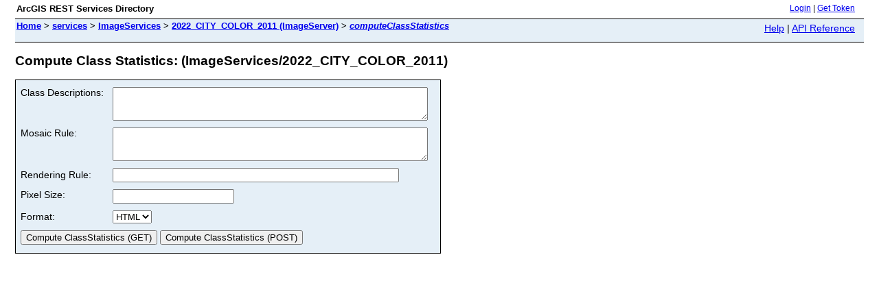

--- FILE ---
content_type: text/html;charset=utf-8
request_url: https://gisimg.cityofmadison.com/arcgis/rest/services/ImageServices/2022_CITY_COLOR_2011/ImageServer/computeClassStatistics
body_size: 872
content:
<html lang="en">
<head>
<title>Compute Class Statistics: (ImageServices/2022_CITY_COLOR_2011)</title>
<link href="/arcgis/rest/static/main.css" rel="stylesheet" type="text/css"/>
</head>
<body>
<table width="100%" class="userTable">
<tr>
<td class="titlecell">
ArcGIS REST Services Directory
</td>
<td align="right">
<a href="https://gisimg.cityofmadison.com/arcgis/rest/login">Login</a>
| <a href="https://gisimg.cityofmadison.com/arcgis/tokens/">Get Token</a>
</td>
</tr>
</table>
<table width="100%" class="navTable">
<tr valign="top">
<td class="breadcrumbs">
<a href="/arcgis/rest/services">Home</a>
&gt; <a href="/arcgis/rest/services">services</a>
&gt; <a href="/arcgis/rest/services/ImageServices">ImageServices</a>
&gt; <a href="/arcgis/rest/services/ImageServices/2022_CITY_COLOR_2011/ImageServer">2022_CITY_COLOR_2011 (ImageServer)</a>
&gt; <a href="/arcgis/rest/services/ImageServices/2022_CITY_COLOR_2011/ImageServer/computeClassStatistics"><i>computeClassStatistics</i></a>
</td>
<td align="right">
<a href="https://gisimg.cityofmadison.com/arcgis/sdk/rest/02ss/02ss00000057000000.htm" target="_blank">Help</a> | <a href="https://gisimg.cityofmadison.com/arcgis/rest/services/ImageServices/2022_CITY_COLOR_2011/ImageServer/computeClassStatistics?f=help" target="_blank">API Reference</a>
</td>
</tr>
</table><h2>Compute Class Statistics: (ImageServices/2022_CITY_COLOR_2011)</h2>
<div class="rbody">
<form name="sdform" action="/arcgis/rest/services/ImageServices/2022_CITY_COLOR_2011/ImageServer/computeClassStatistics">
<table class="formTable">
<tr valign="top">
<td><label for="classDescriptions">Class Descriptions:</label></td>
<td>
<textarea id="classDescriptions" name="classDescriptions" rows="3" cols="55"></textarea>
</td>
</tr>
<tr valign="top">
<td><label for="mosaicRule">Mosaic Rule:</label></td>
<td>
<textarea id="mosaicRule" name="mosaicRule" rows="3" cols="55"></textarea>
</td>
</tr>
<tr>
<td><label for="renderingRule">Rendering Rule: </label></td>
<td><input type="text" id="renderingRule" name="renderingRule" value="" size="50" /></td>
</tr>
<tr valign="top">
<td><label for="pixelSize">Pixel Size:</label></td>
<td><input id="pixelSize" name="pixelSize" value="" /></td>
</tr>
<tr>
<td><label for="f">Format:</label></td>
<td>
<select id="f" name="f">
<option value="html">HTML</option>
<option value="pjson">JSON</option>
</select>
</td>
</tr>
<tr>
<td colspan="2" align="left">
<input type="submit" value="Compute ClassStatistics (GET)" />
<input type="submit" onclick="this.form.method = 'post';" value="Compute ClassStatistics (POST)" />
</td>
</tr>
</table>
</form>
</div>
<br/><br/>
</body>
</html>
